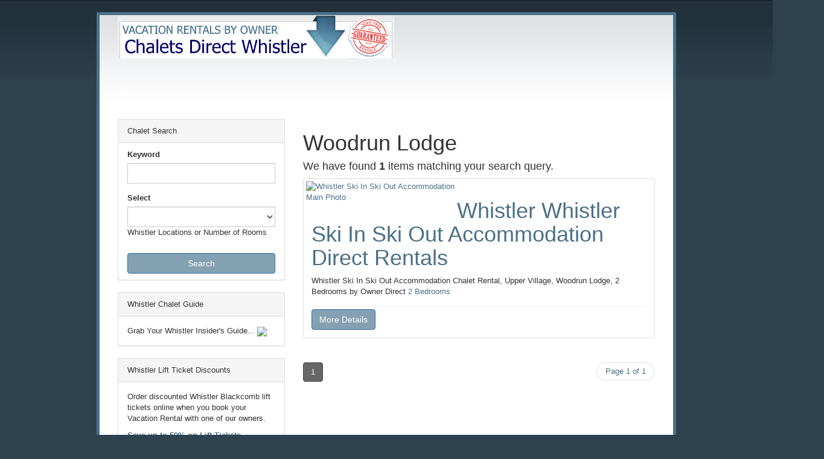

--- FILE ---
content_type: text/html; charset=UTF-8
request_url: http://chaletsdirectwhistler.com/listing-category/woodrun-lodge/
body_size: 10888
content:

<!DOCTYPE html>
<html xmlns="http://www.w3.org/1999/xhtml" lang="en-US">
<!--[if lte IE 8 ]><html lang="en" class="ie ie8"><![endif]-->
<!--[if IE 9 ]><html lang="en" class="ie"><![endif]-->
<head>
<meta http-equiv="Content-Type" content="text/html; charset=UTF-8" />
<!--[if IE]><meta http-equiv="X-UA-Compatible" content="IE=edge" /><![endif]-->
 
<title>Woodrun Lodge &laquo; Categories &laquo;  Chalets Direct Whistler</title> 
<meta name='robots' content='max-image-preview:large' />
	<style>img:is([sizes="auto" i], [sizes^="auto," i]) { contain-intrinsic-size: 3000px 1500px }</style>
	<meta name="viewport" content="width=device-width, initial-scale=1" /><style id='wp-block-library-inline-css'>
:root{--wp-admin-theme-color:#007cba;--wp-admin-theme-color--rgb:0,124,186;--wp-admin-theme-color-darker-10:#006ba1;--wp-admin-theme-color-darker-10--rgb:0,107,161;--wp-admin-theme-color-darker-20:#005a87;--wp-admin-theme-color-darker-20--rgb:0,90,135;--wp-admin-border-width-focus:2px;--wp-block-synced-color:#7a00df;--wp-block-synced-color--rgb:122,0,223;--wp-bound-block-color:var(--wp-block-synced-color)}@media (min-resolution:192dpi){:root{--wp-admin-border-width-focus:1.5px}}.wp-element-button{cursor:pointer}:root{--wp--preset--font-size--normal:16px;--wp--preset--font-size--huge:42px}:root .has-very-light-gray-background-color{background-color:#eee}:root .has-very-dark-gray-background-color{background-color:#313131}:root .has-very-light-gray-color{color:#eee}:root .has-very-dark-gray-color{color:#313131}:root .has-vivid-green-cyan-to-vivid-cyan-blue-gradient-background{background:linear-gradient(135deg,#00d084,#0693e3)}:root .has-purple-crush-gradient-background{background:linear-gradient(135deg,#34e2e4,#4721fb 50%,#ab1dfe)}:root .has-hazy-dawn-gradient-background{background:linear-gradient(135deg,#faaca8,#dad0ec)}:root .has-subdued-olive-gradient-background{background:linear-gradient(135deg,#fafae1,#67a671)}:root .has-atomic-cream-gradient-background{background:linear-gradient(135deg,#fdd79a,#004a59)}:root .has-nightshade-gradient-background{background:linear-gradient(135deg,#330968,#31cdcf)}:root .has-midnight-gradient-background{background:linear-gradient(135deg,#020381,#2874fc)}.has-regular-font-size{font-size:1em}.has-larger-font-size{font-size:2.625em}.has-normal-font-size{font-size:var(--wp--preset--font-size--normal)}.has-huge-font-size{font-size:var(--wp--preset--font-size--huge)}.has-text-align-center{text-align:center}.has-text-align-left{text-align:left}.has-text-align-right{text-align:right}#end-resizable-editor-section{display:none}.aligncenter{clear:both}.items-justified-left{justify-content:flex-start}.items-justified-center{justify-content:center}.items-justified-right{justify-content:flex-end}.items-justified-space-between{justify-content:space-between}.screen-reader-text{border:0;clip-path:inset(50%);height:1px;margin:-1px;overflow:hidden;padding:0;position:absolute;width:1px;word-wrap:normal!important}.screen-reader-text:focus{background-color:#ddd;clip-path:none;color:#444;display:block;font-size:1em;height:auto;left:5px;line-height:normal;padding:15px 23px 14px;text-decoration:none;top:5px;width:auto;z-index:100000}html :where(.has-border-color){border-style:solid}html :where([style*=border-top-color]){border-top-style:solid}html :where([style*=border-right-color]){border-right-style:solid}html :where([style*=border-bottom-color]){border-bottom-style:solid}html :where([style*=border-left-color]){border-left-style:solid}html :where([style*=border-width]){border-style:solid}html :where([style*=border-top-width]){border-top-style:solid}html :where([style*=border-right-width]){border-right-style:solid}html :where([style*=border-bottom-width]){border-bottom-style:solid}html :where([style*=border-left-width]){border-left-style:solid}html :where(img[class*=wp-image-]){height:auto;max-width:100%}:where(figure){margin:0 0 1em}html :where(.is-position-sticky){--wp-admin--admin-bar--position-offset:var(--wp-admin--admin-bar--height,0px)}@media screen and (max-width:600px){html :where(.is-position-sticky){--wp-admin--admin-bar--position-offset:0px}}
</style>
<style id='classic-theme-styles-inline-css'>
/*! This file is auto-generated */
.wp-block-button__link{color:#fff;background-color:#32373c;border-radius:9999px;box-shadow:none;text-decoration:none;padding:calc(.667em + 2px) calc(1.333em + 2px);font-size:1.125em}.wp-block-file__button{background:#32373c;color:#fff;text-decoration:none}
</style>
<style id='global-styles-inline-css'>
:root{--wp--preset--aspect-ratio--square: 1;--wp--preset--aspect-ratio--4-3: 4/3;--wp--preset--aspect-ratio--3-4: 3/4;--wp--preset--aspect-ratio--3-2: 3/2;--wp--preset--aspect-ratio--2-3: 2/3;--wp--preset--aspect-ratio--16-9: 16/9;--wp--preset--aspect-ratio--9-16: 9/16;--wp--preset--color--black: #000000;--wp--preset--color--cyan-bluish-gray: #abb8c3;--wp--preset--color--white: #ffffff;--wp--preset--color--pale-pink: #f78da7;--wp--preset--color--vivid-red: #cf2e2e;--wp--preset--color--luminous-vivid-orange: #ff6900;--wp--preset--color--luminous-vivid-amber: #fcb900;--wp--preset--color--light-green-cyan: #7bdcb5;--wp--preset--color--vivid-green-cyan: #00d084;--wp--preset--color--pale-cyan-blue: #8ed1fc;--wp--preset--color--vivid-cyan-blue: #0693e3;--wp--preset--color--vivid-purple: #9b51e0;--wp--preset--gradient--vivid-cyan-blue-to-vivid-purple: linear-gradient(135deg,rgba(6,147,227,1) 0%,rgb(155,81,224) 100%);--wp--preset--gradient--light-green-cyan-to-vivid-green-cyan: linear-gradient(135deg,rgb(122,220,180) 0%,rgb(0,208,130) 100%);--wp--preset--gradient--luminous-vivid-amber-to-luminous-vivid-orange: linear-gradient(135deg,rgba(252,185,0,1) 0%,rgba(255,105,0,1) 100%);--wp--preset--gradient--luminous-vivid-orange-to-vivid-red: linear-gradient(135deg,rgba(255,105,0,1) 0%,rgb(207,46,46) 100%);--wp--preset--gradient--very-light-gray-to-cyan-bluish-gray: linear-gradient(135deg,rgb(238,238,238) 0%,rgb(169,184,195) 100%);--wp--preset--gradient--cool-to-warm-spectrum: linear-gradient(135deg,rgb(74,234,220) 0%,rgb(151,120,209) 20%,rgb(207,42,186) 40%,rgb(238,44,130) 60%,rgb(251,105,98) 80%,rgb(254,248,76) 100%);--wp--preset--gradient--blush-light-purple: linear-gradient(135deg,rgb(255,206,236) 0%,rgb(152,150,240) 100%);--wp--preset--gradient--blush-bordeaux: linear-gradient(135deg,rgb(254,205,165) 0%,rgb(254,45,45) 50%,rgb(107,0,62) 100%);--wp--preset--gradient--luminous-dusk: linear-gradient(135deg,rgb(255,203,112) 0%,rgb(199,81,192) 50%,rgb(65,88,208) 100%);--wp--preset--gradient--pale-ocean: linear-gradient(135deg,rgb(255,245,203) 0%,rgb(182,227,212) 50%,rgb(51,167,181) 100%);--wp--preset--gradient--electric-grass: linear-gradient(135deg,rgb(202,248,128) 0%,rgb(113,206,126) 100%);--wp--preset--gradient--midnight: linear-gradient(135deg,rgb(2,3,129) 0%,rgb(40,116,252) 100%);--wp--preset--font-size--small: 13px;--wp--preset--font-size--medium: 20px;--wp--preset--font-size--large: 36px;--wp--preset--font-size--x-large: 42px;--wp--preset--spacing--20: 0.44rem;--wp--preset--spacing--30: 0.67rem;--wp--preset--spacing--40: 1rem;--wp--preset--spacing--50: 1.5rem;--wp--preset--spacing--60: 2.25rem;--wp--preset--spacing--70: 3.38rem;--wp--preset--spacing--80: 5.06rem;--wp--preset--shadow--natural: 6px 6px 9px rgba(0, 0, 0, 0.2);--wp--preset--shadow--deep: 12px 12px 50px rgba(0, 0, 0, 0.4);--wp--preset--shadow--sharp: 6px 6px 0px rgba(0, 0, 0, 0.2);--wp--preset--shadow--outlined: 6px 6px 0px -3px rgba(255, 255, 255, 1), 6px 6px rgba(0, 0, 0, 1);--wp--preset--shadow--crisp: 6px 6px 0px rgba(0, 0, 0, 1);}:where(.is-layout-flex){gap: 0.5em;}:where(.is-layout-grid){gap: 0.5em;}body .is-layout-flex{display: flex;}.is-layout-flex{flex-wrap: wrap;align-items: center;}.is-layout-flex > :is(*, div){margin: 0;}body .is-layout-grid{display: grid;}.is-layout-grid > :is(*, div){margin: 0;}:where(.wp-block-columns.is-layout-flex){gap: 2em;}:where(.wp-block-columns.is-layout-grid){gap: 2em;}:where(.wp-block-post-template.is-layout-flex){gap: 1.25em;}:where(.wp-block-post-template.is-layout-grid){gap: 1.25em;}.has-black-color{color: var(--wp--preset--color--black) !important;}.has-cyan-bluish-gray-color{color: var(--wp--preset--color--cyan-bluish-gray) !important;}.has-white-color{color: var(--wp--preset--color--white) !important;}.has-pale-pink-color{color: var(--wp--preset--color--pale-pink) !important;}.has-vivid-red-color{color: var(--wp--preset--color--vivid-red) !important;}.has-luminous-vivid-orange-color{color: var(--wp--preset--color--luminous-vivid-orange) !important;}.has-luminous-vivid-amber-color{color: var(--wp--preset--color--luminous-vivid-amber) !important;}.has-light-green-cyan-color{color: var(--wp--preset--color--light-green-cyan) !important;}.has-vivid-green-cyan-color{color: var(--wp--preset--color--vivid-green-cyan) !important;}.has-pale-cyan-blue-color{color: var(--wp--preset--color--pale-cyan-blue) !important;}.has-vivid-cyan-blue-color{color: var(--wp--preset--color--vivid-cyan-blue) !important;}.has-vivid-purple-color{color: var(--wp--preset--color--vivid-purple) !important;}.has-black-background-color{background-color: var(--wp--preset--color--black) !important;}.has-cyan-bluish-gray-background-color{background-color: var(--wp--preset--color--cyan-bluish-gray) !important;}.has-white-background-color{background-color: var(--wp--preset--color--white) !important;}.has-pale-pink-background-color{background-color: var(--wp--preset--color--pale-pink) !important;}.has-vivid-red-background-color{background-color: var(--wp--preset--color--vivid-red) !important;}.has-luminous-vivid-orange-background-color{background-color: var(--wp--preset--color--luminous-vivid-orange) !important;}.has-luminous-vivid-amber-background-color{background-color: var(--wp--preset--color--luminous-vivid-amber) !important;}.has-light-green-cyan-background-color{background-color: var(--wp--preset--color--light-green-cyan) !important;}.has-vivid-green-cyan-background-color{background-color: var(--wp--preset--color--vivid-green-cyan) !important;}.has-pale-cyan-blue-background-color{background-color: var(--wp--preset--color--pale-cyan-blue) !important;}.has-vivid-cyan-blue-background-color{background-color: var(--wp--preset--color--vivid-cyan-blue) !important;}.has-vivid-purple-background-color{background-color: var(--wp--preset--color--vivid-purple) !important;}.has-black-border-color{border-color: var(--wp--preset--color--black) !important;}.has-cyan-bluish-gray-border-color{border-color: var(--wp--preset--color--cyan-bluish-gray) !important;}.has-white-border-color{border-color: var(--wp--preset--color--white) !important;}.has-pale-pink-border-color{border-color: var(--wp--preset--color--pale-pink) !important;}.has-vivid-red-border-color{border-color: var(--wp--preset--color--vivid-red) !important;}.has-luminous-vivid-orange-border-color{border-color: var(--wp--preset--color--luminous-vivid-orange) !important;}.has-luminous-vivid-amber-border-color{border-color: var(--wp--preset--color--luminous-vivid-amber) !important;}.has-light-green-cyan-border-color{border-color: var(--wp--preset--color--light-green-cyan) !important;}.has-vivid-green-cyan-border-color{border-color: var(--wp--preset--color--vivid-green-cyan) !important;}.has-pale-cyan-blue-border-color{border-color: var(--wp--preset--color--pale-cyan-blue) !important;}.has-vivid-cyan-blue-border-color{border-color: var(--wp--preset--color--vivid-cyan-blue) !important;}.has-vivid-purple-border-color{border-color: var(--wp--preset--color--vivid-purple) !important;}.has-vivid-cyan-blue-to-vivid-purple-gradient-background{background: var(--wp--preset--gradient--vivid-cyan-blue-to-vivid-purple) !important;}.has-light-green-cyan-to-vivid-green-cyan-gradient-background{background: var(--wp--preset--gradient--light-green-cyan-to-vivid-green-cyan) !important;}.has-luminous-vivid-amber-to-luminous-vivid-orange-gradient-background{background: var(--wp--preset--gradient--luminous-vivid-amber-to-luminous-vivid-orange) !important;}.has-luminous-vivid-orange-to-vivid-red-gradient-background{background: var(--wp--preset--gradient--luminous-vivid-orange-to-vivid-red) !important;}.has-very-light-gray-to-cyan-bluish-gray-gradient-background{background: var(--wp--preset--gradient--very-light-gray-to-cyan-bluish-gray) !important;}.has-cool-to-warm-spectrum-gradient-background{background: var(--wp--preset--gradient--cool-to-warm-spectrum) !important;}.has-blush-light-purple-gradient-background{background: var(--wp--preset--gradient--blush-light-purple) !important;}.has-blush-bordeaux-gradient-background{background: var(--wp--preset--gradient--blush-bordeaux) !important;}.has-luminous-dusk-gradient-background{background: var(--wp--preset--gradient--luminous-dusk) !important;}.has-pale-ocean-gradient-background{background: var(--wp--preset--gradient--pale-ocean) !important;}.has-electric-grass-gradient-background{background: var(--wp--preset--gradient--electric-grass) !important;}.has-midnight-gradient-background{background: var(--wp--preset--gradient--midnight) !important;}.has-small-font-size{font-size: var(--wp--preset--font-size--small) !important;}.has-medium-font-size{font-size: var(--wp--preset--font-size--medium) !important;}.has-large-font-size{font-size: var(--wp--preset--font-size--large) !important;}.has-x-large-font-size{font-size: var(--wp--preset--font-size--x-large) !important;}
</style>
<link rel='stylesheet' id='bootstrap-css' href='http://chaletsdirectwhistler.com/wp-content/themes/DT/framework/css/css.bootstrap.css?ver=20c591e19e2ebed5ba040d68183f2a34' media='all' />
<link rel='stylesheet' id='wlt_core-css' href='http://chaletsdirectwhistler.com/wp-content/themes/DT/framework/css/css.core.css?ver=20c591e19e2ebed5ba040d68183f2a34' media='all' />
<link rel='stylesheet' id='wlt_core_extra-css' href='http://chaletsdirectwhistler.com/wp-content/themes/DT/templates/template_directory_theme/style_childtheme.css?ver=20c591e19e2ebed5ba040d68183f2a34' media='all' />
<link rel='stylesheet' id='wlt_child-theme1-css' href='http://chaletsdirectwhistler.com/wp-content/themes/template_basic_VacationTime/style.css?ver=20c591e19e2ebed5ba040d68183f2a34' media='all' />
<script src="http://chaletsdirectwhistler.com/wp-includes/js/jquery/jquery.min.js?ver=3.7.1" id="jquery-core-js"></script>
<script src="http://chaletsdirectwhistler.com/wp-includes/js/jquery/jquery-migrate.min.js?ver=3.4.1" id="jquery-migrate-js"></script>
<link rel="https://api.w.org/" href="https://chaletsdirectwhistler.com/wp-json/" /><script type="text/javascript">
(function(url){
	if(/(?:Chrome\/26\.0\.1410\.63 Safari\/537\.31|WordfenceTestMonBot)/.test(navigator.userAgent)){ return; }
	var addEvent = function(evt, handler) {
		if (window.addEventListener) {
			document.addEventListener(evt, handler, false);
		} else if (window.attachEvent) {
			document.attachEvent('on' + evt, handler);
		}
	};
	var removeEvent = function(evt, handler) {
		if (window.removeEventListener) {
			document.removeEventListener(evt, handler, false);
		} else if (window.detachEvent) {
			document.detachEvent('on' + evt, handler);
		}
	};
	var evts = 'contextmenu dblclick drag dragend dragenter dragleave dragover dragstart drop keydown keypress keyup mousedown mousemove mouseout mouseover mouseup mousewheel scroll'.split(' ');
	var logHuman = function() {
		if (window.wfLogHumanRan) { return; }
		window.wfLogHumanRan = true;
		var wfscr = document.createElement('script');
		wfscr.type = 'text/javascript';
		wfscr.async = true;
		wfscr.src = url + '&r=' + Math.random();
		(document.getElementsByTagName('head')[0]||document.getElementsByTagName('body')[0]).appendChild(wfscr);
		for (var i = 0; i < evts.length; i++) {
			removeEvent(evts[i], logHuman);
		}
	};
	for (var i = 0; i < evts.length; i++) {
		addEvent(evts[i], logHuman);
	}
})('//chaletsdirectwhistler.com/?wordfence_lh=1&hid=F626045C62BAFB7EFA2949099D02D922');
</script>

 
<!--[if lt IE 9]>
      <script src="https://oss.maxcdn.com/libs/html5shiv/3.7.0/html5shiv.js"></script>
      <script src="https://oss.maxcdn.com/libs/respond.js/1.4.2/respond.min.js"></script>
<![endif]-->
</head>
 
<body class="archive tax-listing term-woodrun-lodge term-78 wp-embed-responsive wp-theme-DT wp-child-theme-template_basic_VacationTime wlt_directory_theme core_directory_theme innerpage" >

 
<div class="page-wrapper  container" id="listing_styles">
 
  
     
<div class="header_wrapper">

    <header id="header">
    
        <div class="overlay">
        
        <div id="core_header_wrapper"><div class="container header_style1" id="core_header"><div class="row"><div class="col-md-5 col-sm-5" id="core_logo"><a href="https://chaletsdirectwhistler.com/" title="Chalets Direct Whistler"><img src='https://chaletsdirectwhistler.com/wp-content/uploads/2013/10/Chalets-Direct-Whistler-Header-Scam-Free-Guarantee.jpg' alt='logo' class='img-responsive' /></a></div><div class="col-md-7 col-sm-7 hidden-xs" id="core_banner"></div></div></div></div><!-- [WLT] FRAMRWORK // MENU -->
				
		<div class="container-fluid" id="core_smallmenu"><div class="row">
			<div id="wlt_smalldevicemenubar">
			<a href="javascript:void(0);" class="b1" data-toggle="collapse" data-target=".wlt_smalldevicemenu">Website Navigation <span class="glyphicon glyphicon-align-justify"></span></a>
			 <div class="wlt_smalldevicemenu collapse"><ul id="menu-main-menu-1" class=""><li  class="menu-item menu-item-type-post_type menu-item-object-page"><a href="https://chaletsdirectwhistler.com/whistler-vacation-rental-news/"><span>Whistler Vacation Rental News</span></a></li><li  class="menu-item menu-item-type-custom menu-item-object-custom"><a href="https://resortac.com/rentalrequest.aspx"><span>FAST Rental Request</span></a></li><li  class="menu-item menu-item-type-custom menu-item-object-custom"><a href="https://chaletsdirectwhistler.com/?s="><span>View All Whistler Listings</span></a></li></ul></div>       
			</div>
		</div></div>
		
		
		<div id="core_menu_wrapper"><div class="container"><div class="row"><nav class="navbar"><div class="navbar-collapse"><ul id="menu-main-menu" class="nav navbar-nav"><li  class="menu-item menu-item-type-post_type menu-item-object-page"><a href="https://chaletsdirectwhistler.com/whistler-vacation-rental-news/"><span>Whistler Vacation Rental News</span></a></li><li  class="menu-item menu-item-type-custom menu-item-object-custom"><a href="https://resortac.com/rentalrequest.aspx"><span>FAST Rental Request</span></a></li><li  class="menu-item menu-item-type-custom menu-item-object-custom"><a href="https://chaletsdirectwhistler.com/?s="><span>View All Whistler Listings</span></a></li></ul></div></nav></div></div></div>     
            
        </div>
    
    </header>

		
	
<div id="wlt_google_map_wrapper" style="display:none;">
	
	<div id="wlt_google_map">&nbsp;</div> 
  
        <div id="wlt_map_toolbox" class="ui-widget-content hidden-xs"> 
    
            <div class="pull-right closewin" onClick="jQuery('#wlt_map_toolbox').hide(); jQuery('.wlt_map1_controls').show();"><i class="fa fa-close"></i></div>
     
            <ul class="nav nav-tabs" role="tablist">
                <li class="active"><a href="#gm1" role="tab" data-toggle="tab">Search</a></li>
                <li><a href="#gm2" role="tab" data-toggle="tab">Settings</a></li>   
            </ul>
     
            <div class="tab-content">
                
                <div role="tabpanel" class="tab-pane active" id="gm1">  
                  
                <span class="pull-right myl"><a href="javascript:void(0);" onClick="MapMyLocation(true);"><i class="fa fa-location-arrow"></i> my location</a></span>
                
                <label> Location </label>    
                <input name="custom[map_location]" id="form_map_location" class="form-control" type="text" value="">
         
                <ul id="mapcatlist">
                <li><input type="checkbox" checked="checked" value="1"  onclick="toggleMarkers(this, 0);" />    Show/Hide All</li>    
                </ul>    
            </div>
            
            <div role="tabpanel" class="tab-pane" id="gm2">
        
                <ul class="list-inline mapids">
                <li class="col-md-6"><a href="javascript:void(0);" onClick="MapSetTypeID('satellite');">satellite</a></li>
                <li class="col-md-6"><a href="javascript:void(0);" onClick="MapSetTypeID('roadmap');">Roadmap</a></li>
                <li class="col-md-6"><a href="javascript:void(0);" onClick="MapSetTypeID('terrain');">terrain</a></li>
                <li class="col-md-6"><a href="javascript:void(0);" onClick="MapSetTypeID('hybrid');">Hybrid</a></li>
                </ul>
        
            </div>    
        </div>

</div> 

    <div class="wlt_map1_controls hidden-xs">
        <ul>
         <li class="icon a1"><a href="javascript:void(0);" onClick="MapMyLocation(true);"><i class="fa fa-location-arrow"></i></a></li>
        <li class="icon a2"><a href="javascript:void(0);" onClick="jQuery('.wlt_map1_controls').hide(); jQuery('#wlt_map_toolbox').show();"><i class="fa fa-cogs"></i></a></li>
        </ul>
    </div>
 
    
</div> 



<script>
jQuery(document).ready(function() { 
jQuery('.wlt_map1_controls').show();
jQuery('#wlt_map_toolbox').hide();
});
</script>


	
	 
 
</div> 

<div id="core_padding">

	    
     
    
        
    <div id="core_padding_inner">

	<div class=" container-fluid core_section_top_container">
    
     

		<div class="row core_section_top_row wlt_main_2colsleft">
 

 <div id="core_inner_wrap" class="clearfix">   

	 
 		
	
		        
        
<aside class="core_sidebar col-md-4 col-sm-4 hidden-xs" id="core_left_column">
        
	 
    <div class="panel panel-default" id="core_advanced_search_widget_box"><div class="panel-heading">Chalet Search</div><form method="get" class="Search list-group" action="https://chaletsdirectwhistler.com/"><input type="hidden" name="s" value=""> <div class="form-group fg-"><label class="col-md-12">Keyword</label><div class='col-md-12'><input type="text" name="s"  value="" class="form-control " /></div><div class="clearfix"></div></div><div class="form-group fg-listing"><label class="col-md-12">Select</label><div class='col-md-12'><span id='core_ads_wrapper_listing'><select  name='tx_listing' id='tx_listing' class='form-control '>
	<option value='0'> </option>
	<option class="level-0"  value="1-bedroom">1 Bedroom&nbsp;&nbsp;(1)</option>
	<option class="level-0"  value="10-bedrooms">10 Bedrooms&nbsp;&nbsp;(0)</option>
	<option class="level-0"  value="2-bedrooms">2 Bedrooms&nbsp;&nbsp;(4)</option>
	<option class="level-0"  value="3-bedrooms">3 Bedrooms&nbsp;&nbsp;(3)</option>
	<option class="level-0"  value="4-bedrooms">4 Bedrooms&nbsp;&nbsp;(5)</option>
	<option class="level-0"  value="5-bedrooms">5 Bedrooms&nbsp;&nbsp;(8)</option>
	<option class="level-0"  value="6-bedrooms">6 Bedrooms&nbsp;&nbsp;(2)</option>
	<option class="level-0"  value="7-bedrooms">7 Bedrooms&nbsp;&nbsp;(1)</option>
	<option class="level-0"  value="alpenglow-lodge">Alpenglow Lodge&nbsp;&nbsp;(0)</option>
	<option class="level-0"  value="alpine">Alpine&nbsp;&nbsp;(1)</option>
	<option class="level-0"  value="alpine-greens">Alpine Greens&nbsp;&nbsp;(0)</option>
	<option class="level-0"  value="alta-vista">Alta Vista&nbsp;&nbsp;(0)</option>
	<option class="level-0"  value="arrowhead-point">Arrowhead Point&nbsp;&nbsp;(0)</option>
	<option class="level-0"  value="aspens">Aspens&nbsp;&nbsp;(1)</option>
	<option class="level-0"  value="bayshores">Bayshores&nbsp;&nbsp;(0)</option>
	<option class="level-0"  value="blackcomb-greens">Blackcomb Greens&nbsp;&nbsp;(0)</option>
	<option class="level-0"  value="blueberry-hill">Blueberry Hill&nbsp;&nbsp;(0)</option>
	<option class="level-0"  value="cay-heights">Cay Heights&nbsp;&nbsp;(2)</option>
	<option class="level-0"  value="club-intrawest-resort">Club Intrawest Resort&nbsp;&nbsp;(0)</option>
	<option class="level-0"  value="emerald-estates">Emerald Estates&nbsp;&nbsp;(1)</option>
	<option class="level-0"  value="forest-trails">Forest Trails&nbsp;&nbsp;(0)</option>
	<option class="level-0"  value="foxglove">Foxglove&nbsp;&nbsp;(0)</option>
	<option class="level-0"  value="gables">Gables&nbsp;&nbsp;(0)</option>
	<option class="level-0"  value="glacier-lodge">Glacier Lodge&nbsp;&nbsp;(0)</option>
	<option class="level-0"  value="glaciers-reach">Glaciers Reach&nbsp;&nbsp;(0)</option>
	<option class="level-0"  value="house">House&nbsp;&nbsp;(11)</option>
	<option class="level-0"  value="house-10-bedrooms">House &gt; 10 Bedrooms&nbsp;&nbsp;(0)</option>
	<option class="level-0"  value="house-3-bedrooms">House &gt; 3 Bedrooms&nbsp;&nbsp;(0)</option>
	<option class="level-0"  value="house-4-bedrooms">House &gt; 4 Bedrooms&nbsp;&nbsp;(2)</option>
	<option class="level-0"  value="house-5-bedrooms">House &gt; 5 Bedrooms&nbsp;&nbsp;(6)</option>
	<option class="level-0"  value="house-6-bedrooms">House &gt; 6 Bedrooms&nbsp;&nbsp;(2)</option>
	<option class="level-0"  value="house-7-bedrooms">House &gt; 7 Bedrooms&nbsp;&nbsp;(1)</option>
	<option class="level-0"  value="le-chamois">Le Chamois&nbsp;&nbsp;(0)</option>
	<option class="level-0"  value="market-pavilion">Market Pavilion&nbsp;&nbsp;(0)</option>
	<option class="level-0"  value="marketplace-lodge">Marketplace Lodge&nbsp;&nbsp;(0)</option>
	<option class="level-0"  value="marquise-lodge">Marquise Lodge&nbsp;&nbsp;(0)</option>
	<option class="level-0"  value="montebello">Montebello&nbsp;&nbsp;(0)</option>
	<option class="level-0"  value="mountain-star">Mountain Star&nbsp;&nbsp;(0)</option>
	<option class="level-0"  value="mountains-edge">Mountains Edge&nbsp;&nbsp;(0)</option>
	<option class="level-0"  value="nicklaus-north">Nicklaus North&nbsp;&nbsp;(1)</option>
	<option class="level-0"  value="nordic">Nordic&nbsp;&nbsp;(0)</option>
	<option class="level-0"  value="northern-lights">Northern Lights&nbsp;&nbsp;(1)</option>
	<option class="level-0"  value="painted-cliff">Painted Cliff&nbsp;&nbsp;(1)</option>
	<option class="level-0"  value="pinnacle-ridge">Pinnacle Ridge&nbsp;&nbsp;(2)</option>
	<option class="level-0"  value="snowy-creek">Snowy Creek&nbsp;&nbsp;(0)</option>
	<option class="level-0"  value="stoney-creek-lagoons">Stoney Creek &#8211; Lagoons&nbsp;&nbsp;(0)</option>
	<option class="level-0"  value="stoney-creek-northstar">Stoney Creek &#8211; Northstar&nbsp;&nbsp;(0)</option>
	<option class="level-0"  value="stoney-creek-sunpath">Stoney Creek &#8211; Sunpath&nbsp;&nbsp;(0)</option>
	<option class="level-0"  value="studio">Studio&nbsp;&nbsp;(0)</option>
	<option class="level-0"  value="taluswood">Taluswood&nbsp;&nbsp;(2)</option>
	<option class="level-0"  value="town-plaza-suites-bear-lodge">Town Plaza Suites &#8211; Bear Lodge&nbsp;&nbsp;(0)</option>
	<option class="level-0"  value="town-plaza-suites-deer-lodge">Town Plaza Suites &#8211; Deer Lodge&nbsp;&nbsp;(0)</option>
	<option class="level-0"  value="town-plaza-suites-eagle-lodge">Town Plaza Suites &#8211; Eagle Lodge&nbsp;&nbsp;(1)</option>
	<option class="level-0"  value="townhousecondo">Townhouse/Condo&nbsp;&nbsp;(13)</option>
	<option class="level-0"  value="townhousecondo-1-bedroom">Townhouse/Condo &gt; 1 Bedroom&nbsp;&nbsp;(1)</option>
	<option class="level-0"  value="townhousecondo-2-bedrooms">Townhouse/Condo &gt; 2 Bedrooms&nbsp;&nbsp;(4)</option>
	<option class="level-0"  value="townhousecondo-3-bedrooms">Townhouse/Condo &gt; 3 Bedrooms&nbsp;&nbsp;(3)</option>
	<option class="level-0"  value="townhousecondo-4-bedrooms">Townhouse/Condo &gt; 4 Bedrooms&nbsp;&nbsp;(3)</option>
	<option class="level-0"  value="townhousecondo-5-bedrooms">Townhouse/Condo &gt; 5 Bedrooms&nbsp;&nbsp;(2)</option>
	<option class="level-0"  value="townhousecondo-studio">Townhouse/Condo &gt; Studio&nbsp;&nbsp;(0)</option>
	<option class="level-0"  value="upper-village">Upper Village&nbsp;&nbsp;(6)</option>
	<option class="level-0"  value="valhalla">Valhalla&nbsp;&nbsp;(0)</option>
	<option class="level-0"  value="village">Village&nbsp;&nbsp;(4)</option>
	<option class="level-0"  value="village-north">Village North&nbsp;&nbsp;(0)</option>
	<option class="level-0"  value="whistler-creek">Whistler Creek&nbsp;&nbsp;(8)</option>
	<option class="level-0"  value="whitegold">Whitegold&nbsp;&nbsp;(1)</option>
	<option class="level-0"  value="wildwood-lodge">Wildwood Lodge&nbsp;&nbsp;(0)</option>
	<option class="level-0"  value="woodrun-lodge">Woodrun Lodge&nbsp;&nbsp;(1)</option>
</select>
</span><span class="description">Whistler Locations or Number of Rooms</span></div><div class="clearfix"></div></div><input type="hidden" name="advanced_search" value="yes" />  <div class="clearfix"></div>
			<div class="col-md-12 btnarea">
			<button type="submit"  class="btn btn-primary col-md-12 text-center">Search</button></div> <div class="clearfix"></div></form> </div><div class="panel panel-default"><div class="panel-heading">Whistler Chalet Guide&nbsp;</div><div class="panel-body widget">			<div class="textwidget">Grab Your Whistler Insider's Guide...

<a href="http://www.resortac.com/tips"><image src="https://chaletsdirectwhistler.com/wp-content/uploads/2013/10/Accom-Guide-Header-200-W.png"></a></div>
		<div class="clearfix"></div></div></div><div class="panel panel-default"><div class="panel-heading">Whistler Lift Ticket Discounts&nbsp;</div><div class="panel-body widget">			<div class="textwidget"><p>Order discounted Whistler Blackcomb lift tickets online when you book your Vacation Rental with one of our owners.</p>
<p><b><a href="http://resortac.com/lifttickets.asp">Save up to 50% on Lift Tickets.</a></b></p>
<p><a href="http://www.resortac.com/lifttickets.asp"><image src="https://chaletsdirectwhistler.com/wp-content/uploads/2013/10/lift_tickets.gif"></a></p>
</div>
		<div class="clearfix"></div></div></div><div class='core_widgets_categories_list normallayout'><div class="panel panel-default"><div class="panel-heading">Whistler Chalets</div><ul class="list-group clearfix"><li class="list-group-item"><a href='https://chaletsdirectwhistler.com/listing-category/1-bedroom/'> 1 Bedroom</a> (1)</li>
<li class="list-group-item"><a href='https://chaletsdirectwhistler.com/listing-category/2-bedrooms/'> 2 Bedrooms</a> (4)</li>
<li class="list-group-item"><a href='https://chaletsdirectwhistler.com/listing-category/3-bedrooms/'> 3 Bedrooms</a> (3)</li>
<li class="list-group-item"><a href='https://chaletsdirectwhistler.com/listing-category/4-bedrooms/'> 4 Bedrooms</a> (5)</li>
<li class="list-group-item"><a href='https://chaletsdirectwhistler.com/listing-category/5-bedrooms/'> 5 Bedrooms</a> (8)</li>
<li class="list-group-item"><a href='https://chaletsdirectwhistler.com/listing-category/6-bedrooms/'> 6 Bedrooms</a> (2)</li>
<li class="list-group-item"><a href='https://chaletsdirectwhistler.com/listing-category/7-bedrooms/'> 7 Bedrooms</a> (1)</li>
<li class="list-group-item"><a href='https://chaletsdirectwhistler.com/listing-category/alpine/'> Alpine</a> (1)</li>
<li class="list-group-item"><a href='https://chaletsdirectwhistler.com/listing-category/aspens/'> Aspens</a> (1)</li>
<li class="list-group-item"><a href='https://chaletsdirectwhistler.com/listing-category/cay-heights/'> Cay Heights</a> (2)</li>
<li class="list-group-item"><a href='https://chaletsdirectwhistler.com/listing-category/emerald-estates/'> Emerald Estates</a> (1)</li>
<li class="list-group-item"><a href='https://chaletsdirectwhistler.com/listing-category/house/'> House</a> (11)</li>
<li class="list-group-item"><a href='https://chaletsdirectwhistler.com/listing-category/house-4-bedrooms/'> House &gt; 4 Bedrooms</a> (2)</li>
<li class="list-group-item"><a href='https://chaletsdirectwhistler.com/listing-category/house-5-bedrooms/'> House &gt; 5 Bedrooms</a> (6)</li>
<li class="list-group-item"><a href='https://chaletsdirectwhistler.com/listing-category/house-6-bedrooms/'> House &gt; 6 Bedrooms</a> (2)</li>
<li class="list-group-item"><a href='https://chaletsdirectwhistler.com/listing-category/house-7-bedrooms/'> House &gt; 7 Bedrooms</a> (1)</li>
<li class="list-group-item"><a href='https://chaletsdirectwhistler.com/listing-category/nicklaus-north/'> Nicklaus North</a> (1)</li>
<li class="list-group-item"><a href='https://chaletsdirectwhistler.com/listing-category/northern-lights/'> Northern Lights</a> (1)</li>
<li class="list-group-item"><a href='https://chaletsdirectwhistler.com/listing-category/painted-cliff/'> Painted Cliff</a> (1)</li>
<li class="list-group-item"><a href='https://chaletsdirectwhistler.com/listing-category/pinnacle-ridge/'> Pinnacle Ridge</a> (2)</li>
<li class="list-group-item"><a href='https://chaletsdirectwhistler.com/listing-category/taluswood/'> Taluswood</a> (2)</li>
<li class="list-group-item"><a href='https://chaletsdirectwhistler.com/listing-category/town-plaza-suites-eagle-lodge/'> Town Plaza Suites - Eagle Lodge</a> (1)</li>
<li class="list-group-item"><a href='https://chaletsdirectwhistler.com/listing-category/townhousecondo/'> Townhouse/Condo</a> (13)</li>
<li class="list-group-item"><a href='https://chaletsdirectwhistler.com/listing-category/townhousecondo-1-bedroom/'> Townhouse/Condo &gt; 1 Bedroom</a> (1)</li>
<li class="list-group-item"><a href='https://chaletsdirectwhistler.com/listing-category/townhousecondo-2-bedrooms/'> Townhouse/Condo &gt; 2 Bedrooms</a> (4)</li>
<li class="list-group-item"><a href='https://chaletsdirectwhistler.com/listing-category/townhousecondo-3-bedrooms/'> Townhouse/Condo &gt; 3 Bedrooms</a> (3)</li>
<li class="list-group-item"><a href='https://chaletsdirectwhistler.com/listing-category/townhousecondo-4-bedrooms/'> Townhouse/Condo &gt; 4 Bedrooms</a> (3)</li>
<li class="list-group-item"><a href='https://chaletsdirectwhistler.com/listing-category/townhousecondo-5-bedrooms/'> Townhouse/Condo &gt; 5 Bedrooms</a> (2)</li>
<li class="list-group-item"><a href='https://chaletsdirectwhistler.com/listing-category/upper-village/'> Upper Village</a> (6)</li>
<li class="list-group-item"><a href='https://chaletsdirectwhistler.com/listing-category/village/'> Village</a> (4)</li>
<li class="list-group-item"><a href='https://chaletsdirectwhistler.com/listing-category/whistler-creek/'> Whistler Creek</a> (8)</li>
<li class="list-group-item"><a href='https://chaletsdirectwhistler.com/listing-category/whitegold/'> Whitegold</a> (1)</li>
<li class="list-group-item"><a href='https://chaletsdirectwhistler.com/listing-category/woodrun-lodge/'> Woodrun Lodge</a> (1)</li>
</ul><div class="clearfix"></div></div></div>             
                
</aside>

 
      
         
	<article class="col-md-8 col-sm-12" id="core_middle_column"><div class="core_middle_wrap"><div id="core_ajax_callback"></div>	
	 
       
		



<div class="taxonomytitle">

    <h1>Woodrun Lodge</h1>
  
    <h4>We have found <b class='num'>1</b> items matching your search query.</h4>
    
        
     

<div class="clearfix"></div>


 



 

<div class="_searchresultsdata"> 

	 
	<a name="topresults"></a>

	<div class="wlt_search_results list_style">

		 
			 
             
        
<div class="itemdata col-md-4  col-sm-6 item-439 col-xs-12" >
 
	<div class="thumbnail clearfix">

        <a href="https://chaletsdirectwhistler.com/listing/whistler-owner-direct-whistler-ski-in-ski-out-accommodation-chalet-rentals/" class="frame"><img  src="https://chaletsdirectwhistler.com/wp-content/uploads/whistler-chalet-photos-94.jpg" class="wlt_thumbnail img-responsive featuredset wp-post-image" alt="Whistler Ski In Ski Out  Accommodation Main Photo" decoding="async" /></a><div class="caption"><h1><a href="https://chaletsdirectwhistler.com/listing/whistler-owner-direct-whistler-ski-in-ski-out-accommodation-chalet-rentals/" onclick="ga('send', 'event', 'LISTING', 'SEARCH', 'Whistler Whistler Ski In Ski Out  Accommodation Direct Rentals');" ><span >Whistler Whistler Ski In Ski Out  Accommodation Direct Rentals</span></a></h1><div class="details"><div class="hidden_details"> <span class='wlt_shortcode_excerpt' >Whistler Ski In Ski Out  Accommodation Chalet Rental, Upper Village, Woodrun Lodge, 2 Bedrooms by Owner Direct
</span> <span class='wlt_shortcode_category'><a href="https://chaletsdirectwhistler.com/listing-category/2-bedrooms/" rel="tag">2 Bedrooms</a></span> <div class="clearfix"></div>  <hr style="margin-bottom:4px;" />    <a href="https://chaletsdirectwhistler.com/listing/whistler-owner-direct-whistler-ski-in-ski-out-accommodation-chalet-rentals/" class="btn btn-primary hidden-xs">More Details</a></div></div></div> 
         
	</div>
                 
</div> 
        
         
		
		
 
<script> jQuery(document).ready(function() {  jQuery('#wlt_search_tab3').hide(); }); </script> 

<div class="clearfix"></div>

</div>

    </script>

 


<div class="clearfix"></div>
 
<div class="pagnavbar">
	<ul class="pagination"><li class="active"><a href="https://chaletsdirectwhistler.com/listing-category/woodrun-lodge/" rel="nofollow">1</a></li></ul>
	<ul class="pager pull-right"><li class="pages"><a>Page 1 of 1</a></li></ul>
	</div>
	<div class="clearfix"></div>		



 	
                
                
       </div></article>
        
 
               
        
          
    
        
    </div>
    
    </div>
    
	</div>

	</div> 

</div>

 

<!-- [WLT] FRAMRWORK // FOOTER -->

<p id="back-top"> <a href="#top"><span></span></a> </p>

<footer id="footer">
	
    <div id="footer_content">
    
        <div class="container">
        
            <div class="row clearfix">
                
                    <div class="col-md-4"><div class="footer-block"><div class="footer-block-title">Chalet Search&nbsp;</div><div class="footer-block-content"><form role="search" method="get" class="search-form" action="https://chaletsdirectwhistler.com/">
				<label>
					<span class="screen-reader-text">Search for:</span>
					<input type="search" class="search-field" placeholder="Search &hellip;" value="" name="s" />
				</label>
				<input type="submit" class="search-submit" value="Search" />
			</form></div></div></div>
                    
                    <div class="col-md-4 hidden-xs"><div class="footer-block"><div class="footer-block-title">Whistler Chalet Guide&nbsp;</div><div class="footer-block-content">			<div class="textwidget">Grab Your Whistler Insider's Guide...

<a href="http://www.resortac.com/tips"><image src="https://chaletsdirectwhistler.com/wp-content/uploads/2013/10/Accom-Guide-Header-200-W.png"></a></div>
		</div></div></div>
                    
                    <div class="col-md-4 hidden-xs"><div id='core_widgets_mailinglist' class='hidden-sm hidden-xs'><div class="footer-block"><div class="footer-block-title">Whistler Lift Ticket Deals</div><div class="footer-block-content"><p>Sign up to find out how to get lift ticket discounts with your Whistler chalet rental.</p>
        <form class="form-search" id="mailinglist-form" name="mailinglist-form" method="post" onSubmit="return IsEmailMailinglist();">
          <input type="text" class="form-control input-sm" name="wlt_mailme" id="wlt_mailme" placeholder="example@hotmail.com">
          <input type="submit" class="btn btn-default" value="Join Now">
        </form>
        </div></div></div> 
        
        <script type="application/javascript">
		function IsEmailMailinglist(){
		var pattern = new RegExp(/^(("[\w-+\s]+")|([\w-+]+(?:\.[\w-+]+)*)|("[\w-+\s]+")([\w-+]+(?:\.[\w-+]+)*))(@((?:[\w-+]+\.)*\w[\w-+]{0,66})\.([a-z]{2,6}(?:\.[a-z]{2})?)$)|(@\[?((25[0-5]\.|2[0-4][\d]\.|1[\d]{2}\.|[\d]{1,2}\.))((25[0-5]|2[0-4][\d]|1[\d]{2}|[\d]{1,2})\.){2}(25[0-5]|2[0-4][\d]|1[\d]{2}|[\d]{1,2})\]?$)/i);
			var de4 	= document.getElementById("wlt_mailme");
			
			if(de4.value == ''){
			alert('Please complete all fields.');
			de4.style.border = 'thin solid red';
			de4.focus();
			return false;
			}
			if( !pattern.test( de4.value ) ) {	
			alert('Please complete all fields.');
			de4.style.border = 'thin solid blue';
			de4.focus();
			return false;
			}
			
			WLTMailingList('https://chaletsdirectwhistler.com', de4.value, 'mailinglist-form');	 
		  	return false;
		}		
		 </script>
		</div>
                    
                                    
            </div>
       
       </div>
   
   </div>
   
   <div id="footer_bottom">
   
   <div class="container">
    
    <div class="row clearfix">
    
    
   	 <div class="pull-left copybit"> © Copyright ResortAc.com Network :: Whistler Vacation Rental Advertising </div>   
            
             
              
                <ul class='socialicons list-inline pull-right'><li><a href='https://twitter.com/WhistlerAccom' class='twitter' rel='nofollow' target='_blank'>
						<i class='fa '></i>
						</a></li><li><a href='https://www.facebook.com/WhistlerAccommodations' class='facebook' rel='nofollow' target='_blank'>
						<i class='fa '></i>
						</a></li><li><a href='http://www.linkedin.com/in/whistleraccommodations' class='linkedin' rel='nofollow' target='_blank'>
						<i class='fa '></i>
						</a></li><li><a href='http://www.youtube.com/WhistlerAccomNetwork' class='youtube' rel='nofollow' target='_blank'>
						<i class='fa '></i>
						</a></li></ul>        
    </div> 
    
    </div>
    
    </div>

</footer>
<div id="freeow" class="freeow freeow-top-right"></div>
 
 
</div>


 
<div id="core_footer_ajax"></div>
  
<script type="speculationrules">
{"prefetch":[{"source":"document","where":{"and":[{"href_matches":"\/*"},{"not":{"href_matches":["\/wp-*.php","\/wp-admin\/*","\/wp-content\/uploads\/*","\/wp-content\/*","\/wp-content\/plugins\/*","\/wp-content\/themes\/template_basic_VacationTime\/*","\/wp-content\/themes\/DT\/*","\/*\\?(.+)"]}},{"not":{"selector_matches":"a[rel~=\"nofollow\"]"}},{"not":{"selector_matches":".no-prefetch, .no-prefetch a"}}]},"eagerness":"conservative"}]}
</script>
	<script>
      (function(i,s,o,g,r,a,m){i['GoogleAnalyticsObject']=r;i[r]=i[r]||function(){
      (i[r].q=i[r].q||[]).push(arguments)},i[r].l=1*new Date();a=s.createElement(o),
      m=s.getElementsByTagName(o)[0];a.async=1;a.src=g;m.parentNode.insertBefore(a,m)
      })(window,document,'script','//www.google-analytics.com/analytics.js','ga');
    
      ga('create', '', 'auto');
      ga('send', 'pageview');
    
    </script>
    <script src="http://chaletsdirectwhistler.com/wp-includes/js/jquery/ui/core.min.js?ver=1.13.3" id="jquery-ui-core-js"></script>
<script src="http://chaletsdirectwhistler.com/wp-includes/js/jquery/ui/mouse.min.js?ver=1.13.3" id="jquery-ui-mouse-js"></script>
<script src="http://chaletsdirectwhistler.com/wp-includes/js/jquery/ui/draggable.min.js?ver=1.13.3" id="jquery-ui-draggable-js"></script>
<script src="http://chaletsdirectwhistler.com/wp-content/themes/DT/framework/js/core.ajax.js?ver=20c591e19e2ebed5ba040d68183f2a34" id="core.ajax-js"></script>
<script src="http://chaletsdirectwhistler.com/wp-content/themes/DT/framework/js/core.jquery.js?ver=20c591e19e2ebed5ba040d68183f2a34" id="core.jquery-js"></script>

</body> 

</html>


--- FILE ---
content_type: text/css
request_url: http://chaletsdirectwhistler.com/wp-content/themes/template_basic_VacationTime/style.css?ver=20c591e19e2ebed5ba040d68183f2a34
body_size: 2408
content:
/* 
Theme Name:  PremiumPress Child Theme 
Theme URI:   http: //www.premiumpress.com 
Description:  This is a child theme for the PremiumPress responsive framework.
Author:     Mark Fail
Author URI:   http: //www.premiumpress.com
Template:    DT
Version:    1.0
*/ 
/*** GOOGLE FONT STYLES ***/
h1, h2, h3, h4, h5, h6, #core_menu_wrapper .navbar .nav > li > a, #core_header_navigation .navbar .nav > li > a, #core_main_breadcrumbs_wrapper .breadcrumb a, #core_main_breadcrumbs_wrapper, .breadcrumb, .resultsfound,.wlt_toolbox strong  {  font-weight:normal; } 

/*** MAIN BODY POSITIONING ***/
.page-wrapper { max-width:960px; margin:auto auto; background:#fff url(img/wrapper-background.png) repeat-x; margin-top:20px; border:5px solid #4a7088; }

 
/*** MAIN HTML STYLES ***/
a, a:hover, a:focus { color:#4a7088; }

body { background:#2e414e url(img/bg.png) repeat-x; font-size:13px;  }
 
 
#core_logo { margin-top:10px; }

/*** MAIN BODY CONTENT ***/
#core_padding {padding-top:0px; }
#core_columns_wrapper { padding:10px; padding-top:0px; }
	#HomePage #core_columns_wrapper { padding-top:10px; }
#core_banner { margin-top:10px; }
	#core_header {  min-height:100px; }
	#core_header a h1 { color:#84A1B3; }
	
/*** TOP MENU STYLES ***/
#core_header_navigation { float:right; }
#core_header_navigation .navbar-inner { background:transparent;  float:right; min-height:20px; margin-top:10px; }
#core_header_navigation .navbar .nav > li > a { color:#4a7088; }

/*** MENU STYLES ***/
#core_menu_wrapper .navbar-inner { background:#4a7088;  }
#core_menu_wrapper .navbar .nav > li > a { font-weight:bold; color:#fff; }
#core_menu_wrapper .navbar .nav > li:hover, #core_menu_wrapper .navbar .nav > li.current_page_item {    }
#core_menu_wrapper .navbar .nav > li:hover > a, #core_menu_wrapper .navbar .nav > li.current_page_item a {   }
#core_menu_wrapper .navbar .nav li.dropdown > .dropdown-toggle .caret {border-top-color: #fff;border-bottom-color: #fff;}

/*** BREADCRUMBS ***/
#core_main_breadcrumbs_wrapper { }
#core_main_breadcrumbs_wrapper .breadcrumb { -webkit-border-radius: 0px; -moz-border-radius: 0px; border-radius: 0px; background:#fdfdfd; border-bottom:1px solid #ddd;  }
#core_main_breadcrumbs_wrapper .breadcrumb a { color:#444; }
#core_main_breadcrumbs_wrapper i { display:none; }

/*** BLOCK STYLES ***/
.block .block-title, .wlt_toolbox strong { margin-bottom: 0px; background:#84A1B3; color:#fff; }
.block .block-title h1, .block .block-title h3 {  line-height: 20px; color:#fff; font-size:14px;   }
.block .block-content { padding:10px 15px 15px 15px; background:#FCFCFC;  color:#84A1B3; }
.block .block-title .btn { margin-top:-7px; background:transparent; color: #FFF; border: 0px; text-shadow: none; }

/*** GALLERY PAGE STYLES ***/
.resultsfound { font-weight:bold;  color:#84A1B3; }

	/*** 1 colum ***/
	ul.items.list_style li { border-radius:0px; border:1px solid #FFF; margin-bottom:10px; background:#fff; padding:10px; }
	ul.items.list_style li:nth-child(odd) {background: #fff; }
	ul.items.list_style h1 { margin-bottom:10px; font-size:18px; }
	ul.items.list_style .btn {float: right; }
	ul.items.list_style li .ratingblock { }
	ul.items.list_style li .wlt_shortcode_location { margin-left: 10px;line-height: 35px;font-size: 11px; }
	
	/*** 3 columns ***/
	ul.items.three_columns li { border:0px; }
	
/*** SINGLE PAGE STYLES ***/
#SinglePage-listing_type .nav { margin-bottom:0px; }
#SinglePage-listing_type .nav-tabs { border:0px; }
#SinglePage-listing_type .nav>li>a:hover, .nav>li>a:focus {text-decoration: none;background-color: transparent;border:0px;font-weight:bold;}
#SinglePage-listing_type .tab-content { padding:10px; background:#fff; }
#SinglePage-listing_type .nav-tabs>.active>a, #SinglePage-listing_type .nav-tabs>.active>a:hover, #SinglePage-listing_type .nav-tabs>.active>a:focus { border:1px solid #fff; }

/*** PRIMARY BUTTON STYLES ***/
.btn-primary,.btn-primary:hover { background:#84A1B3; }

/*** FOOTER STYLES ***/
#core_footer_wrapper { background:#4a7088; color:#fff; }
#footer_bottom { border-top:1px solid #5F87A0; padding:15px; font-size:14px; }
#footer .footer-block-title h3 { color:#fff; text-transform:uppercase; }

/*** HOME PAGE SLIDER + BANNER ***/
#HomeMainBanner { background:#fff; }
#HomeMainBanner  .carousel-control {width: 20px;height: 20px; font-size:16px; line-height:20px;; }

/*** WIDGET STYLES ***/
.core_widgets_categories_list ul.normal li, .core_widgets_listings li { border-bottom:1px solid #E7EEF3; border-top:1px solid #fff; }

/*** MOBILE STYLES ***/
.navbar .brand { text-shadow: 0 0px 0 #fff; color:#fff; font-size:14px; }
@media (max-width: 480px) and (max-width: 500px) { #core_columns_wrapper { padding:0px; } }

/* =============================================================================
  REAL ESTATE THEME STYLES
   ========================================================================== */
.ddd { width:120px; float:right; margin-top: -30px; }
.ddd li { margin-bottom:3px !important; }
.ddd li.tt1 { background:url(../template_realestate_theme/img/1.png) 10px 13px no-repeat !important; padding-left:35px !important;  }
.ddd li.tt2 { background:url(../template_realestate_theme/img/2.png) 10px 13px no-repeat !important; padding-left:35px !important;  }
.ddd li.tt3 { background:url(../template_realestate_theme/img/3.png) 10px 13px no-repeat !important; padding-left:30px !important;   }
 /*** listing details ***/
.listingdetails  { background:#efefef; border:1px solid #ddd; margin-top:15px; font-size:16px; font-weight:bold;  line-height:30px;  padding:5px; padding-right:0px; margin-left:-3px;   }
.listingdetails .span4, .listingdetails .span8 { padding-left:30px; font-size:14px;  text-shadow: 0px 1px 0px #fff; }
.listingdetails .t1 { padding-left:0px; height: 29px; overflow: hidden; letter-spacing: 1px; text-shadow: 0px 1px 0px #576f13; color:#fff; text-align:center; background: #ccc; max-width:190px; }
.listingdetails .t2 { background:url(../template_realestate_theme/img/t2.png) 8px 8px no-repeat; height: 29px; overflow: hidden;  }
.listingdetails .t3 { background:url(../template_realestate_theme/img/t3.png) 8px 8px no-repeat; height: 29px; overflow: hidden;  }
.listingdetails .list_favorites_add { font-size:12px; padding-left:20px; background:url(../template_realestate_theme/img/s.png) 3px 0px no-repeat  }
.listingdetails .list_favorites_remove { font-size:12px; padding-left:20px; background:url(../template_realestate_theme/img/sd.png) 3px 0px no-repeat  }
/*** pextra ***/
ul.items.list_style .pextra { display:none; }
ul.items.three_columns .pextra { display:visible; font-size:11px; }
.pextra .wlt_shortcode_price { display:block; text-align:center; font-weight:bold; }
.wlt_realestate_theme .listingdetails .t1 { background:#4a7088; }
/* =============================================================================
  COUPON THEME STYLES
   ========================================================================== */
.wlt_coupon_theme ul.items.list_style li .wlt_shortcode_TITLE-NOLINK { font-size:18px; line-height:30px; }
.wlt_coupon_theme ul.items.list_style li .wlt_shortcode_excerpt { font-size:14px;}
.wlt_coupon_theme ul.items.list_style li .wlt_shortcode_store, .three_columns .wlt_shortcode_store { font-size:11px; text-decoration:underline; }
.wlt_coupon_theme ul.items.list_style li .wlt_shortcodes_expiry_date { padding-left:30px; display: block; font-size:11px; line-height:20px; letter-spacing: -0px; }
.wlt_coupon_theme ul.items.list_style li .ratingblock {float: right;margin-top: 0px; }
.wlt_coupon_theme ul.items.list_style li .img-polaroid { float:left; margin-right:20px; margin-bottom:30px; }
.wlt_coupon_theme .three_columns .ratingblock, .wlt_coupon_theme .three_columns .wlt_shortcodes_expiry_date {display:none; }
/* =============================================================================
  CLASSIFIEDS THEME STYLES
   ========================================================================== */
.wlt_classifieds_theme .span.ftext {position: absolute; width: 100px;height: 62px;overflow: hidden; line-height:50px; text-align:center; background: url(../template_classifieds_theme/img/sticker.png) 0 0 no-repeat; z-index: 10;left: -10px; bottom: -10px; color:#fff; font-weight:bold; line-height:84px; text-shadow: 0 1px 0 #810707; font-size:12px;  }
.wlt_classifieds_theme .wlt_shortcode_AUTHORIMAGE-CIRCLE { float:left; padding-right:10px; }
.wlt_classifieds_theme .wlt_shortcode_AUTHORIMAGE-CIRCLE img { max-width:25px; max-height:28px; }
/* =============================================================================
  DIRECTORY THEME
   ========================================================================== */
.wlt_directory_theme .ratingblock  { float:left; }
/* =============================================================================
  SHOP THEME STYLES
   ========================================================================== */
.wlt_shop_theme { }